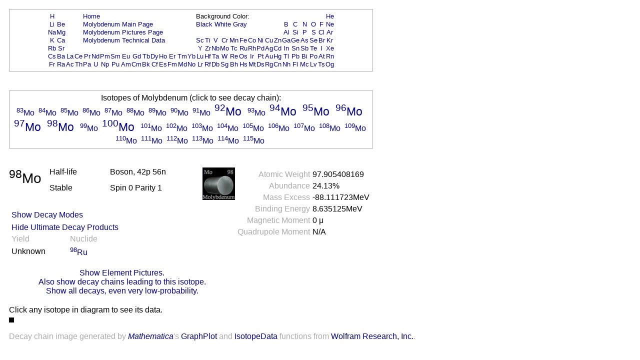

--- FILE ---
content_type: text/html; charset=UTF-8
request_url: https://periodictable.com/Isotopes/042.98/index3.full.prod.wt.html
body_size: 18669
content:
<!DOCTYPE HTML PUBLIC "-//W3C//DTD HTML 4.01 Transitional//EN"
 "http://www.w3.org/TR/1999/REC-html401-19991224/loose.dtd">
<html><head><title>Isotope data for molybdenum-98 in the Periodic Table</title>

<meta http-equiv="Content-Type" content="text/html; charset=iso-8859-1">

<meta name="description" content="Detailed decay information for the isotope molybdenum-98 including decay chains and daughter products.">

<meta name="keywords" content="Periodic Table, Theodore Gray, Theo Gray, Chemical Elements, Elements, Chemistry">

<STYLE>
<!--
a {text-decoration:none}
//-->
</STYLE>

</head>

<body text="#000000" link="#000080" alink="#000080" vlink="#000080" bgcolor="#ffffff">


<span style="font-family:Arial,Helvetica,Verdana,sans-serif">

<table width="728" border=0 cellpadding=10 cellspacing=0><tr><td><table width="728" bgcolor="#AAAAAA" border=0 cellpadding=1 cellspacing=0><tr><td>
<table width="100%" bgcolor="#ffffff" border=0 cellpadding=5 cellspacing=0><tr><td align=center>
<small><table boder=0 cellpadding=0 cellspacing=1><tr><td align=center><a href="../../Isotopes/001.1/index3.full.prod.wt.html">H</a></td><td></td><td></td><td></td><td colspan=12><a href="../../index.wt.html">Home</a></td><td colspan=9>Background Color:</td><td></td><td></td><td></td><td></td><td></td><td></td><td align=center><a href="../../Isotopes/002.4/index3.full.prod.wt.html">He</a></td></tr>
<tr><td align=center><a href="../../Isotopes/003.7/index3.full.prod.wt.html">Li</a></td><td align=center><a href="../../Isotopes/004.9/index3.full.prod.wt.html">Be</a></td><td></td><td></td><td colspan=12><a href="../../Elements/042/index.wt.html">Molybdenum Main Page</a></td><td colspan=9><a href="index3.full.prod.html">Black</a>&nbsp<a href="index3.full.prod.wt.html">White</a>&nbsp<a href="index3.full.prod.pr.html">Gray</a></td><td></td><td align=center><a href="../../Isotopes/005.11/index3.full.prod.wt.html">B</a></td><td align=center><a href="../../Isotopes/006.12/index3.full.prod.wt.html">C</a></td><td align=center><a href="../../Isotopes/007.14/index3.full.prod.wt.html">N</a></td><td align=center><a href="../../Isotopes/008.16/index3.full.prod.wt.html">O</a></td><td align=center><a href="../../Isotopes/009.19/index3.full.prod.wt.html">F</a></td><td align=center><a href="../../Isotopes/010.20/index3.full.prod.wt.html">Ne</a></td></tr>
<tr><td align=center><a href="../../Isotopes/011.23/index3.full.prod.wt.html">Na</a></td><td align=center><a href="../../Isotopes/012.24/index3.full.prod.wt.html">Mg</a></td><td></td><td></td><td colspan=12><a href="../../Elements/042/pictures.wt.html">Molybdenum Pictures Page</a></td><td></td><td></td><td></td><td></td><td></td><td></td><td></td><td></td><td></td><td></td><td align=center><a href="../../Isotopes/013.27/index3.full.prod.wt.html">Al</a></td><td align=center><a href="../../Isotopes/014.28/index3.full.prod.wt.html">Si</a></td><td align=center><a href="../../Isotopes/015.31/index3.full.prod.wt.html">P</a></td><td align=center><a href="../../Isotopes/016.32/index3.full.prod.wt.html">S</a></td><td align=center><a href="../../Isotopes/017.35/index3.full.prod.wt.html">Cl</a></td><td align=center><a href="../../Isotopes/018.40/index3.full.prod.wt.html">Ar</a></td></tr>
<tr><td align=center><a href="../../Isotopes/019.39/index3.full.prod.wt.html">K</a></td><td align=center><a href="../../Isotopes/020.40/index3.full.prod.wt.html">Ca</a></td><td></td><td></td><td colspan=12><a href="../../Elements/042/data.wt.html">Molybdenum Technical Data</a></td><td align=center><a href="../../Isotopes/021.45/index3.full.prod.wt.html">Sc</a></td><td align=center><a href="../../Isotopes/022.48/index3.full.prod.wt.html">Ti</a></td><td align=center><a href="../../Isotopes/023.51/index3.full.prod.wt.html">V</a></td><td align=center><a href="../../Isotopes/024.52/index3.full.prod.wt.html">Cr</a></td><td align=center><a href="../../Isotopes/025.55/index3.full.prod.wt.html">Mn</a></td><td align=center><a href="../../Isotopes/026.56/index3.full.prod.wt.html">Fe</a></td><td align=center><a href="../../Isotopes/027.59/index3.full.prod.wt.html">Co</a></td><td align=center><a href="../../Isotopes/028.58/index3.full.prod.wt.html">Ni</a></td><td align=center><a href="../../Isotopes/029.63/index3.full.prod.wt.html">Cu</a></td><td align=center><a href="../../Isotopes/030.64/index3.full.prod.wt.html">Zn</a></td><td align=center><a href="../../Isotopes/031.69/index3.full.prod.wt.html">Ga</a></td><td align=center><a href="../../Isotopes/032.74/index3.full.prod.wt.html">Ge</a></td><td align=center><a href="../../Isotopes/033.75/index3.full.prod.wt.html">As</a></td><td align=center><a href="../../Isotopes/034.80/index3.full.prod.wt.html">Se</a></td><td align=center><a href="../../Isotopes/035.79/index3.full.prod.wt.html">Br</a></td><td align=center><a href="../../Isotopes/036.84/index3.full.prod.wt.html">Kr</a></td></tr>
<tr><td align=center><a href="../../Isotopes/037.85/index3.full.prod.wt.html">Rb</a></td><td align=center><a href="../../Isotopes/038.88/index3.full.prod.wt.html">Sr</a></td><td></td><td></td><td></td><td></td><td></td><td></td><td></td><td></td><td></td><td></td><td></td><td></td><td></td><td></td><td align=center><a href="../../Isotopes/039.89/index3.full.prod.wt.html">Y</a></td><td align=center><a href="../../Isotopes/040.90/index3.full.prod.wt.html">Zr</a></td><td align=center><a href="../../Isotopes/041.93/index3.full.prod.wt.html">Nb</a></td><td align=center><a href="../../Isotopes/042.98/index3.full.prod.wt.html">Mo</a></td><td align=center><a href="../../Isotopes/043.97/index3.full.prod.wt.html">Tc</a></td><td align=center><a href="../../Isotopes/044.102/index3.full.prod.wt.html">Ru</a></td><td align=center><a href="../../Isotopes/045.103/index3.full.prod.wt.html">Rh</a></td><td align=center><a href="../../Isotopes/046.106/index3.full.prod.wt.html">Pd</a></td><td align=center><a href="../../Isotopes/047.107/index3.full.prod.wt.html">Ag</a></td><td align=center><a href="../../Isotopes/048.114/index3.full.prod.wt.html">Cd</a></td><td align=center><a href="../../Isotopes/049.115/index3.full.prod.wt.html">In</a></td><td align=center><a href="../../Isotopes/050.120/index3.full.prod.wt.html">Sn</a></td><td align=center><a href="../../Isotopes/051.121/index3.full.prod.wt.html">Sb</a></td><td align=center><a href="../../Isotopes/052.130/index3.full.prod.wt.html">Te</a></td><td align=center><a href="../../Isotopes/053.127/index3.full.prod.wt.html">I</a></td><td align=center><a href="../../Isotopes/054.132/index3.full.prod.wt.html">Xe</a></td></tr>
<tr><td align=center><a href="../../Isotopes/055.133/index3.full.prod.wt.html">Cs</a></td><td align=center><a href="../../Isotopes/056.138/index3.full.prod.wt.html">Ba</a></td><td align=center><a href="../../Isotopes/057.139/index3.full.prod.wt.html">La</a></td><td align=center><a href="../../Isotopes/058.140/index3.full.prod.wt.html">Ce</a></td><td align=center><a href="../../Isotopes/059.141/index3.full.prod.wt.html">Pr</a></td><td align=center><a href="../../Isotopes/060.142/index3.full.prod.wt.html">Nd</a></td><td align=center><a href="../../Isotopes/061.145/index3.full.prod.wt.html">Pm</a></td><td align=center><a href="../../Isotopes/062.152/index3.full.prod.wt.html">Sm</a></td><td align=center><a href="../../Isotopes/063.153/index3.full.prod.wt.html">Eu</a></td><td align=center><a href="../../Isotopes/064.158/index3.full.prod.wt.html">Gd</a></td><td align=center><a href="../../Isotopes/065.159/index3.full.prod.wt.html">Tb</a></td><td align=center><a href="../../Isotopes/066.164/index3.full.prod.wt.html">Dy</a></td><td align=center><a href="../../Isotopes/067.165/index3.full.prod.wt.html">Ho</a></td><td align=center><a href="../../Isotopes/068.166/index3.full.prod.wt.html">Er</a></td><td align=center><a href="../../Isotopes/069.169/index3.full.prod.wt.html">Tm</a></td><td align=center><a href="../../Isotopes/070.174/index3.full.prod.wt.html">Yb</a></td><td align=center><a href="../../Isotopes/071.175/index3.full.prod.wt.html">Lu</a></td><td align=center><a href="../../Isotopes/072.180/index3.full.prod.wt.html">Hf</a></td><td align=center><a href="../../Isotopes/073.181/index3.full.prod.wt.html">Ta</a></td><td align=center><a href="../../Isotopes/074.184/index3.full.prod.wt.html">W</a></td><td align=center><a href="../../Isotopes/075.187/index3.full.prod.wt.html">Re</a></td><td align=center><a href="../../Isotopes/076.192/index3.full.prod.wt.html">Os</a></td><td align=center><a href="../../Isotopes/077.193/index3.full.prod.wt.html">Ir</a></td><td align=center><a href="../../Isotopes/078.195/index3.full.prod.wt.html">Pt</a></td><td align=center><a href="../../Isotopes/079.197/index3.full.prod.wt.html">Au</a></td><td align=center><a href="../../Isotopes/080.202/index3.full.prod.wt.html">Hg</a></td><td align=center><a href="../../Isotopes/081.205/index3.full.prod.wt.html">Tl</a></td><td align=center><a href="../../Isotopes/082.208/index3.full.prod.wt.html">Pb</a></td><td align=center><a href="../../Isotopes/083.209/index3.full.prod.wt.html">Bi</a></td><td align=center><a href="../../Isotopes/084.209/index3.full.prod.wt.html">Po</a></td><td align=center><a href="../../Isotopes/085.210/index3.full.prod.wt.html">At</a></td><td align=center><a href="../../Isotopes/086.222/index3.full.prod.wt.html">Rn</a></td></tr>
<tr><td align=center><a href="../../Isotopes/087.223/index3.full.prod.wt.html">Fr</a></td><td align=center><a href="../../Isotopes/088.226/index3.full.prod.wt.html">Ra</a></td><td align=center><a href="../../Isotopes/089.227/index3.full.prod.wt.html">Ac</a></td><td align=center><a href="../../Isotopes/090.232/index3.full.prod.wt.html">Th</a></td><td align=center><a href="../../Isotopes/091.231/index3.full.prod.wt.html">Pa</a></td><td align=center><a href="../../Isotopes/092.238/index3.full.prod.wt.html">U</a></td><td align=center><a href="../../Isotopes/093.237/index3.full.prod.wt.html">Np</a></td><td align=center><a href="../../Isotopes/094.244/index3.full.prod.wt.html">Pu</a></td><td align=center><a href="../../Isotopes/095.243/index3.full.prod.wt.html">Am</a></td><td align=center><a href="../../Isotopes/096.247/index3.full.prod.wt.html">Cm</a></td><td align=center><a href="../../Isotopes/097.247/index3.full.prod.wt.html">Bk</a></td><td align=center><a href="../../Isotopes/098.251/index3.full.prod.wt.html">Cf</a></td><td align=center><a href="../../Isotopes/099.252/index3.full.prod.wt.html">Es</a></td><td align=center><a href="../../Isotopes/100.257/index3.full.prod.wt.html">Fm</a></td><td align=center><a href="../../Isotopes/101.258/index3.full.prod.wt.html">Md</a></td><td align=center><a href="../../Isotopes/102.261/index3.full.prod.wt.html">No</a></td><td align=center><a href="../../Isotopes/103.264/index3.full.prod.wt.html">Lr</a></td><td align=center><a href="../../Isotopes/104.265/index3.full.prod.wt.html">Rf</a></td><td align=center><a href="../../Isotopes/105.268/index3.full.prod.wt.html">Db</a></td><td align=center><a href="../../Isotopes/106.271/index3.full.prod.wt.html">Sg</a></td><td align=center><a href="../../Isotopes/107.273/index3.full.prod.wt.html">Bh</a></td><td align=center><a href="../../Isotopes/108.276/index3.full.prod.wt.html">Hs</a></td><td align=center><a href="../../Isotopes/109.278/index3.full.prod.wt.html">Mt</a></td><td align=center><a href="../../Isotopes/110.281/index3.full.prod.wt.html">Ds</a></td><td align=center><a href="../../Isotopes/111.283/index3.full.prod.wt.html">Rg</a></td><td align=center><a href="../../Isotopes/112.285/index3.full.prod.wt.html">Cn</a></td><td align=center><a href="../../Isotopes/113.287/index3.full.prod.wt.html">Nh</a></td><td align=center><a href="../../Isotopes/114.289/index3.full.prod.wt.html">Fl</a></td><td align=center><a href="../../Isotopes/115.291/index3.full.prod.wt.html">Mc</a></td><td align=center><a href="../../Isotopes/116.292/index3.full.prod.wt.html">Lv</a></td><td align=center><a href="../../Isotopes/117.292/index3.full.prod.wt.html">Ts</a></td><td align=center><a href="../../Isotopes/118.293/index3.full.prod.wt.html">Og</a></td></tr>
</table></small></td></tr></table></td></tr></table></td></tr></table>
<br>


<table width="728" border=0 cellpadding=10 cellspacing=0><tr><td><table width="728" bgcolor="#AAAAAA" border=0 cellpadding=1 cellspacing=0><tr><td>
<table width="100%" bgcolor="#ffffff" border=0 cellpadding=5 cellspacing=0><tr><td align=center>
Isotopes of Molybdenum (click to see decay chain):<br><a href="../../Isotopes/042.83/index3.full.prod.wt.html"><sup>83</sup>Mo</a>&nbsp; <a href="../../Isotopes/042.84/index3.full.prod.wt.html"><sup>84</sup>Mo</a>&nbsp; <a href="../../Isotopes/042.85/index3.full.prod.wt.html"><sup>85</sup>Mo</a>&nbsp; <a href="../../Isotopes/042.86/index3.full.prod.wt.html"><sup>86</sup>Mo</a>&nbsp; <a href="../../Isotopes/042.87/index3.full.prod.wt.html"><sup>87</sup>Mo</a>&nbsp; <a href="../../Isotopes/042.88/index3.full.prod.wt.html"><sup>88</sup>Mo</a>&nbsp; <a href="../../Isotopes/042.89/index3.full.prod.wt.html"><sup>89</sup>Mo</a>&nbsp; <a href="../../Isotopes/042.90/index3.full.prod.wt.html"><sup>90</sup>Mo</a>&nbsp; <a href="../../Isotopes/042.91/index3.full.prod.wt.html"><sup>91</sup>Mo</a>&nbsp; <big><big><a href="../../Isotopes/042.92/index3.full.prod.wt.html"><sup>92</sup>Mo</a>&nbsp; </big></big><a href="../../Isotopes/042.93/index3.full.prod.wt.html"><sup>93</sup>Mo</a>&nbsp; <big><big><a href="../../Isotopes/042.94/index3.full.prod.wt.html"><sup>94</sup>Mo</a>&nbsp; </big></big><big><big><a href="../../Isotopes/042.95/index3.full.prod.wt.html"><sup>95</sup>Mo</a>&nbsp; </big></big><big><big><a href="../../Isotopes/042.96/index3.full.prod.wt.html"><sup>96</sup>Mo</a>&nbsp; </big></big><big><big><a href="../../Isotopes/042.97/index3.full.prod.wt.html"><sup>97</sup>Mo</a>&nbsp; </big></big><big><big><a href="../../Isotopes/042.98/index3.full.prod.wt.html"><sup>98</sup>Mo</a>&nbsp; </big></big><a href="../../Isotopes/042.99/index3.full.prod.wt.html"><sup>99</sup>Mo</a>&nbsp; <big><big><a href="../../Isotopes/042.100/index3.full.prod.wt.html"><sup>100</sup>Mo</a>&nbsp; </big></big><a href="../../Isotopes/042.101/index3.full.prod.wt.html"><sup>101</sup>Mo</a>&nbsp; <a href="../../Isotopes/042.102/index3.full.prod.wt.html"><sup>102</sup>Mo</a>&nbsp; <a href="../../Isotopes/042.103/index3.full.prod.wt.html"><sup>103</sup>Mo</a>&nbsp; <a href="../../Isotopes/042.104/index3.full.prod.wt.html"><sup>104</sup>Mo</a>&nbsp; <a href="../../Isotopes/042.105/index3.full.prod.wt.html"><sup>105</sup>Mo</a>&nbsp; <a href="../../Isotopes/042.106/index3.full.prod.wt.html"><sup>106</sup>Mo</a>&nbsp; <a href="../../Isotopes/042.107/index3.full.prod.wt.html"><sup>107</sup>Mo</a>&nbsp; <a href="../../Isotopes/042.108/index3.full.prod.wt.html"><sup>108</sup>Mo</a>&nbsp; <a href="../../Isotopes/042.109/index3.full.prod.wt.html"><sup>109</sup>Mo</a>&nbsp; <a href="../../Isotopes/042.110/index3.full.prod.wt.html"><sup>110</sup>Mo</a>&nbsp; <a href="../../Isotopes/042.111/index3.full.prod.wt.html"><sup>111</sup>Mo</a>&nbsp; <a href="../../Isotopes/042.112/index3.full.prod.wt.html"><sup>112</sup>Mo</a>&nbsp; <a href="../../Isotopes/042.113/index3.full.prod.wt.html"><sup>113</sup>Mo</a>&nbsp; <a href="../../Isotopes/042.114/index3.full.prod.wt.html"><sup>114</sup>Mo</a>&nbsp; <a href="../../Isotopes/042.115/index3.full.prod.wt.html"><sup>115</sup>Mo</a>&nbsp; </td></tr></table></td></tr></table></td></tr></table>
<br>

<table border=0 cellpadding=10 cellspacing=0 width=726><tr><td align=center>
<table border=0 cellpadding=0 cellspacing=0 width=726><tr><td valign=top>
<table border=0 cellpadding=0 cellspacing=0><tr>
<td rowspan=2 valign=top><big><big><big><sup>98</sup>Mo</big></big></big>&nbsp;&nbsp;&nbsp;&nbsp;</td><td width=130 valign=top>Half-life</td><td width=200 valign=top>Boson, 42p 56n</td><td rowspan=2 valign=top><img border=0 alt="title icon" src="TitleIcon.jpg"></td></tr>
<tr><td width=130 valign=top>Stable</td><td width=200 valign=top>Spin 0 Parity 1</td></tr></table><br><table border=0 cellspacing=5 cellpadding=0>
<tr><td align=left rowspan=4><a href="../../Isotopes/042.98/index3.full.dm.prod.wt.html">Show Decay Modes</a></td></tr></table><table border=0 cellspacing=5 cellpadding=0>
<tr><td align=left colspan=4><a href="../../Isotopes/042.98/index3.full.wt.html">Hide Ultimate Decay Products</a></td></tr><tr><td valign=bottom><font color="#AAAAAA">Yield</font></td><td valign=bottom><font color="#AAAAAA">Nuclide</font></td></tr>
<tr><td>Unknown</td><td><a href="../../Isotopes/044.98/index3.full.prod.wt.html"><sup>98</sup>Ru</a></td></tr>
</table></td>
<td align=right valign=top><table border=0 cellpadding=0 cellspacing=5><tr><td valign=top align=right><font color="#AAAAAA">Atomic&nbsp;Weight</font></td><td valign=top align=left>97.905408169</td></tr>
<tr><td valign=top align=right><font color="#AAAAAA">Abundance</font></td><td valign=top align=left>24.13%</td></tr>
<tr><td valign=top align=right><font color="#AAAAAA">Mass&nbsp;Excess</font></td><td valign=top align=left>-88.111723MeV</td></tr>
<tr><td valign=top align=right><font color="#AAAAAA">Binding&nbsp;Energy</font></td><td valign=top align=left>8.635125MeV</td></tr>
<tr><td valign=top align=right><font color="#AAAAAA">Magnetic&nbsp;Moment</font></td><td valign=top align=left>0 &mu;</td></tr>
<tr><td valign=top align=right><font color="#AAAAAA">Quadrupole&nbsp;Moment</font></td><td valign=top align=left>N/A</td></tr>
</table>
</td></tr>
<tr><td>&nbsp;</td></tr><tr><td align=center><a href="index3.p.full.prod.wt.html">Show Element Pictures.</a></td></tr><tr><td align=center><a href="index2.full.prod.wt.html">Also show decay chains leading to this isotope.</a><br><a href="index.full.prod.wt.html">Show all decays, even very low-probability.</a></td></tr></table>
</table>
<table border=0 cellpadding=10 cellspacing=0><tr><td>
Click any isotope in diagram to see its data.<br><img alt="Decay Chain Image" usemap="#map_1" border=0 src="Decay3.jpg"><br><br><font color="#AAAAAA">Decay chain image generated by <i><a target=_blank href="http://wolfram.com/products/mathematica">Mathematica</a></i>'s <a target=_blank href="http://reference.wolfram.com/mathematica/ref/GraphPlot.html">GraphPlot</a> and <a target=_blank href="http://reference.wolfram.com/mathematica/ref/IsotopeData.html">IsotopeData</a> functions from <a target=_blank href="http://wolfram.com">Wolfram Research, Inc.</a>.</font><br></td></tr></table>



</font>

<script src="http://www.google-analytics.com/urchin.js" type="text/javascript">
</script>
<script type="text/javascript">
_uacct = "UA-2752036-2";
urchinTracker();
</script>

</span>
</body>
</html>







